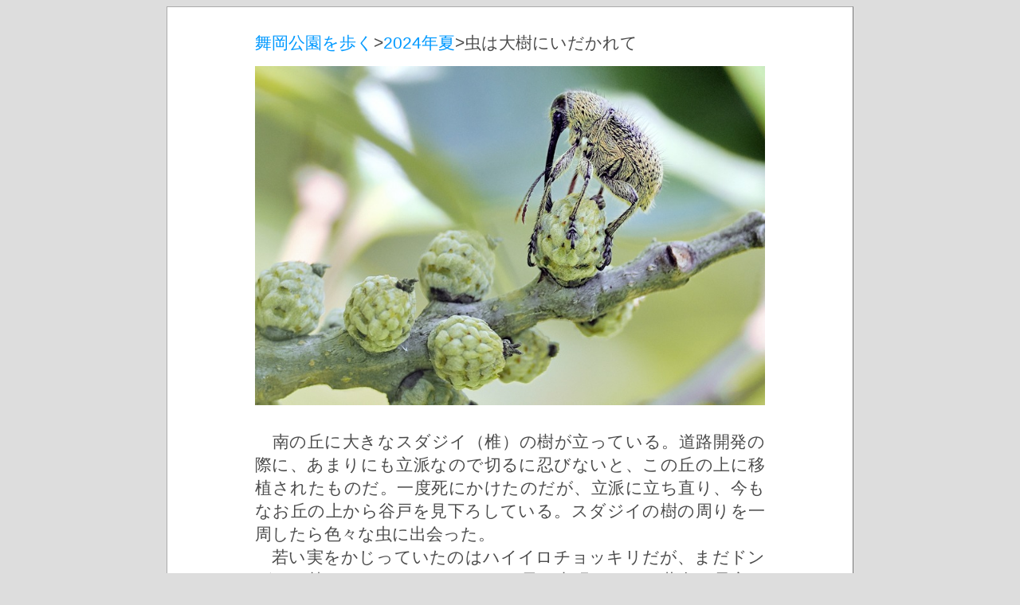

--- FILE ---
content_type: text/html
request_url: https://myhill.wetwing.com/summer24/sudajii.html
body_size: 1672
content:
<!DOCTYPE html>
<html lang="ja">

<head>
<meta charset="UTF-8">
<meta name="viewport" content="width=device-width,initial-scale=0.45">
<meta name="keywords" content="横浜,舞岡公園,夏,スダジイ,ハイイロチョッキリ,スカシカギバ,オオクチブトゾウムシ">
<title>虫は大樹にいだかれて｜2024年・夏｜舞岡公園</title>

<link href="../maioka_photo17.css" rel="stylesheet">
<!--  Google Analytics -->
<script src="../trackingcode.js"></script>


<!--　拡大画像のポップアップ　-->
<link href="https://cdnjs.cloudflare.com/ajax/libs/lightbox2/2.7.1/css/lightbox.css" rel="stylesheet">
<script src="https://ajax.googleapis.com/ajax/libs/jquery/3.1.1/jquery.min.js"></script>
<script src="https://cdnjs.cloudflare.com/ajax/libs/lightbox2/2.7.1/js/lightbox.min.js" type="text/javascript"></script>


</head>




<body>
<div id="sheet"><!--sheet-->

<header>

<span><a href="../index.shtml">舞岡公園を歩く</a>&gt;<a href="summer24.html">2024年夏</a>&gt;虫は大樹にいだかれて</span>


</header>

<article><!--article-->

<div id="mainimage">


<a href="summer24p/T1119613_800.jpg" data-lightbox="group"><img src="summer24p/T1119613_800.jpg" width="640" alt="ハイイロチョッキリ"></a>

</div>

<br>
　南の丘に大きなスダジイ（椎）の樹が立っている。道路開発の際に、あまりにも立派なので切るに忍びないと、この丘の上に移植されたものだ。一度死にかけたのだが、立派に立ち直り、今もなお丘の上から谷戸を見下ろしている。スダジイの樹の周りを一周したら色々な虫に出会った。<br>
　若い実をかじっていたのはハイイロチョッキリだが、まだドングリも熟してないし、いつもより早い出現である。葉裏で昼寝していたのはその触角の長さ、体色からオオクチブトゾウムシと思われる。葉っぱを食べていたのはスカシカギバの幼虫だろうか。風雨から守られ、みんな幸せに暮らしている。寄らば大樹の陰とは良く言ったものだ。<br>

　オトシブミの量産は今日も続いていた。<br>
　いつからか、岩にしみ入る蝉の声が聞こえていた。



<p>上の写真データ：24/7/13 10:00 OM SYSTEM OM-1, M.ZUIKO ED 300mm F4 IS PRO with MC-14, f8 1/250 IS0250</p>


<div>

<span class="button1"><a href="tanbotombo.html">前の写真</a></span>
<span class="button1"><a href="gengoro.html">次の写真</a></span>
</div>

<br>

<div id="sub">

<div id="subimage1">
<a href="summer24p/P7132847_800.jpg" data-lightbox="group"><img src="summer24p/P7132847_800.jpg" width="319" alt="オオクチブトゾウムシ"></a>

</div>

<div id="subimage2">
<a href="summer24p/P7132860_800.jpg" data-lightbox="group"><img src="summer24p/P7132860_800.jpg" width="319" alt="スカシカギバの幼虫"></a>


</div>



</div><!--"sub" end-->
</article><!--"article" end-->

<footer>
<img src="../images/footermaioka.gif" width="700" height="20">
</footer>
</div><!--sheet end-->
</body>
</html>


--- FILE ---
content_type: text/css
request_url: https://myhill.wetwing.com/maioka_photo17.css
body_size: 585
content:

@charset "UTF-8";


*{
	border: solid red 0px;	
}


body {
	text-align:left;
	margin: 5;
	padding: 0;
	color: #4B4B4B;
	background: #dddddd;
	font-family:"メイリオ","ヒラギノ角ゴ Pro W3","ＭＳ Ｐゴシック",Arial,sans-serif;
	font-size:16pt;
}

a:link {
	color: #0099ff;
	text-decoration:none;
}

a:visited {
	color: #0099ff;
	text-decoration: none;
}

a:hover {
	color: #FFC0C0;
	text-decoration: none;
}

a:active {
	color:#CCCCCC;
	text-decoration:none;
}

a:hover img{
	opacity:0.8;
	filter:alpha(opacity=80);
 	-ms-filter: “alpha( opacity=80 )”;
 }


#sheet {
	width:800px;
	padding: 30px;
	background-color:#ffffff;
	border: solid 1px #aaa;
	margin: 0 auto;
	border-right: solid 1px #777; 
	border-bottom:solid 1px #777;
}


header{
	margin:0 auto;
	width: 640px;
	overflow:hidden;
	padding-bottom: 15px;

}


img#modoru {
	float:right;


}


#maioka{
	float: right;
	bottom : 0px ;
	display:block;
}

article{
	width:640px;
	margin:0 auto;
	text-align: justify;
}


#sub{
	margin-bottom:20px;
    position: relative;
	margin:0 auto;
	width: 640px;
	height: 220px;

}

span.button1{
	line-height: 0px;
	color:white;
	background-color: #E0E0E0;
	border-radius: 5px;
	padding: 2px 8px ;
}

#subimage1{

    position: absolute;
    bottom: 0;
}

#subimage2{	
	float:right;
    position: absolute;
    bottom: 0;
	right:0;
}

footer{
	width:700px;
	margin:0 auto;
	padding-top: 30px;

}

--- FILE ---
content_type: text/javascript
request_url: https://myhill.wetwing.com/trackingcode.js
body_size: 10
content:
document.write('<script async src="https://www.googletagmanager.com/gtag/js?id=UA-3787772-6"></script>');
window.dataLayer = window.dataLayer || [];
function gtag(){
  dataLayer.push(arguments);
}
gtag('js', new Date());gtag('config', 'UA-3787772-6');
